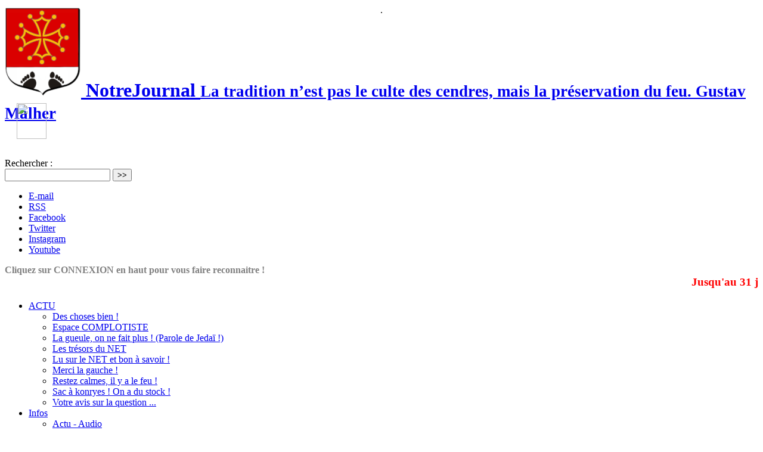

--- FILE ---
content_type: text/html; charset=utf-8
request_url: https://notrejournal.info/Qui-est-donc-bloque-dans-les-sous-sols-de
body_size: 13065
content:

<!DOCTYPE HTML>
<html class="page_article sans_composition ltr fr no-js" lang="fr" dir="ltr">
	<head>
		<script type='text/javascript'>/*<![CDATA[*/(function(H){H.className=H.className.replace(/\bno-js\b/,'js')})(document.documentElement);/*]]>*/</script>
		
		<meta http-equiv="Content-Type" content="text/html; charset=utf-8" />

		<title>Qui est donc bloqué dans les sous sols de Marioupol ? - NotreJournal</title>
	<meta name="description" content="Peut &#234;tre une petite piste l&#224; : &#171; Je peux confirmer l&#039;existence d&#039;officiers de haut rang des pays occidentaux dans (&#8230;)" />

<link rel="canonical" href="https://notrejournal.info/Qui-est-donc-bloque-dans-les-sous-sols-de" /><meta http-equiv="content-type" content="text/html; charset=utf-8" />
<meta name="revisit-after" content="3 days" />
<meta name="robots" content="index,follow" />
<meta name="generator" content="SPIP 4.4.7 - Sarka-SPIP 5.0.1" />
<meta name="author" content="NotreJournal" />
<meta name="copyright" content="NotreJournal" />
<meta name="distribution" content="global" />
<meta name="keywords" content="pieds-noirs, algérie, france, rapatrié, harki, 'événements d'Algérie'" />
<meta name="viewport" content="width=device-width, initial-scale=1.0">


<link rel="stylesheet" href="local/cache-less/bootstrap-cssify-806a186.css?1769766912" type="text/css" />
<link rel="stylesheet" href="local/cache-less/responsive-cssify-829645e.css?1769766912" type="text/css" />
<link rel="stylesheet" href="local/cache-less/box-cssify-7d75b26.css?1769766912" type="text/css" />
<link rel="stylesheet" href="plugins/auto/zcore/v4.0.0/css/box_skins.css?1763549954" type="text/css" />

<link rel="stylesheet" href="plugins/auto/bootstrap/v2.2.0/bootstrap2spip/css/spip.css?1720191440" type="text/css" />
<link rel="stylesheet" href="local/cache-less/spip.comment-cssify-b5fd2c4.css?1769766912" type="text/css" />
<link rel="stylesheet" href="local/cache-less/spip.list-cssify-3193370.css?1769766912" type="text/css" />





<script>/*<![CDATA[*/
var blocs_replier_tout = 1;
var blocs_slide = 'slow';
var blocs_title_sep = /\|\|/g;
var blocs_title_def = 'Déplier||Replier';
var blocs_js_cookie = '';

/*]]>*/</script><script type='text/javascript'>var var_zajax_content='content';</script><script>
var mediabox_settings={"auto_detect":true,"ns":"box","tt_img":true,"sel_g":".galerie .mediabox","sel_c":".mediabox","str_ssStart":"Diaporama","str_ssStop":"Arr\u00eater","str_cur":"{current}\/{total}","str_prev":"Pr\u00e9c\u00e9dent","str_next":"Suivant","str_close":"Fermer","str_loading":"Chargement\u2026","str_petc":"Taper \u2019Echap\u2019 pour fermer","str_dialTitDef":"Boite de dialogue","str_dialTitMed":"Affichage d\u2019un media","splash_url":"","lity":{"skin":"_simple-dark","maxWidth":"90%","maxHeight":"90%","minWidth":"400px","minHeight":"","slideshow_speed":"2500","opacite":"0.9","defaultCaptionState":"expanded"}};
</script>
<!-- insert_head_css -->
<link rel="stylesheet" href="plugins-dist/mediabox/lib/lity/lity.css?1764929670" type="text/css" media="all" />
<link rel="stylesheet" href="plugins-dist/mediabox/lity/css/lity.mediabox.css?1764929670" type="text/css" media="all" />
<link rel="stylesheet" href="plugins-dist/mediabox/lity/skins/_simple-dark/lity.css?1764929670" type="text/css" media="all" /><link href="plugins/auto/couleurs_spip/v3.3.0/css/couleurs_spip.css?1720191432" rel="stylesheet" type="text/css" />
<link rel="stylesheet" type="text/css" href="plugins/auto/sommaire/v2.0.1/css/sommaire.css"/>
<link rel="stylesheet" type="text/css" href="plugins/auto/blocsdepliables/v1.4.2/css/blocs.css?1750413274" /><link rel="stylesheet" type="text/css" href="plugins/auto/sociaux/v2.4.5/lib/socicon/style.css?1751982490" />
<link rel="stylesheet" type="text/css" href="plugins/auto/sociaux/v2.4.5/css/sociaux.css?1751982490" />
<link rel="stylesheet" href="plugins/auto/onglets_texte/v2.1.0/css/tab.css" type="text/css" media="all" /><link rel="stylesheet" type="text/css" href="plugins/auto/socialtags-53317-socialtags-4.2.0/socialtags.css?1763582120" media="all" />

<link rel="stylesheet" href="plugins/auto/bigfoot-e68ab-bigfoot-v1.4.0/css/littlefoot.css" /><link rel="stylesheet" href="local/cache-css/cssdyn-_css_ciwidget28_css-8df91115.css?1769766912" /><link rel="stylesheet" href="plugins/auto/ciwidget/v3.5.1/lib/splide/splide.min.css" /><link rel="stylesheet" href="plugins/auto/cibloc/v2.5.1/_css/font-awesome.min.css" type="text/css" /><link rel="stylesheet" href="local/cache-css/cssdyn-_css_cibloc22_css-c8b3f77b.css?1769766912" type="text/css" /><link rel="stylesheet" href="plugins/auto/modeles_media-ac665-modeles_media-1.6.1/css/media.css" type="text/css" media="all" /><link rel="stylesheet" type="text/css" href="plugins/auto/oembed-b9b21-oembed-3.4.0/css/oembed.css?1739546278" />



<link rel="stylesheet" href="local/cache-less/sarkaspip-cssify-3313de1.css?1769766912" type="text/css" />

<link rel="stylesheet" href="local/cache-less/theme-cssify-d60dd74.css?1769766912" type="text/css" />






 
<!-- link rel="stylesheet" href="(squelettes/tech/pub.css?1531486441)" type="text/css" / -->

<link rel="stylesheet" href="squelettes/css/perso.css?1746097595" type="text/css" />


<link rel="alternate" type="application/rss+xml" title="Syndiquer tout le site" href="spip.php?page=backend" />



<script src="prive/javascript/jquery.js?1764928640" type="text/javascript"></script>

<script src="prive/javascript/jquery.form.js?1764928640" type="text/javascript"></script>

<script src="prive/javascript/jquery.autosave.js?1764928640" type="text/javascript"></script>

<script src="prive/javascript/jquery.placeholder-label.js?1764928640" type="text/javascript"></script>

<script src="prive/javascript/ajaxCallback.js?1764928640" type="text/javascript"></script>

<script src="prive/javascript/js.cookie.js?1764928640" type="text/javascript"></script>
<!-- insert_head -->
<script src="plugins-dist/mediabox/lib/lity/lity.js?1764929670" type="text/javascript"></script>
<script src="plugins-dist/mediabox/lity/js/lity.mediabox.js?1764929670" type="text/javascript"></script>
<script src="plugins-dist/mediabox/javascript/spip.mediabox.js?1764929670" type="text/javascript"></script><script src='plugins/auto/blocsdepliables/v1.4.2/js/blocs.js?1750413274'></script><link rel="shortcut icon" href="squelettes/favicon.ico?1468832086" type="image/x-icon" />
<link rel="apple-touch-icon" sizes="57x57" href="local/cache-gd2/c3/506a44a2f80ad9771baee48bd22b23.png?1769697009" />
<link rel="apple-touch-icon" sizes="114x114" href="local/cache-gd2/7f/881c144b4fcc092735de371e48aa0d.png?1769697009" />
<link rel="apple-touch-icon" sizes="72x72" href="local/cache-gd2/f9/2a91e5d3a5922f16b8697fda290f89.png?1769697009" />
<link rel="apple-touch-icon" sizes="144x144" href="local/cache-gd2/9b/268dc5bab3036f12cd6b7a0b75f873.png?1769697009" />
<link rel="apple-touch-icon" sizes="60x60" href="local/cache-gd2/da/66b8f43bccae1841e38b028ddea0c8.png?1769697009" />
<link rel="apple-touch-icon" sizes="120x120" href="local/cache-gd2/83/38c37c2ae065fbffea0f6fbbe7e3ec.png?1769697009" />
<link rel="apple-touch-icon" sizes="76x76" href="local/cache-gd2/75/8c9903d2a78424a500368b4324f5f9.png?1769697009" />
<link rel="icon" type="image/png" href="local/cache-gd2/21/cef2b6feeb6c26eccc49f2961d6dec.png?1769697009" sizes="96x96" />
<link rel="icon" type="image/png" href="local/cache-gd2/eb/c08980c08f9598e50e60d83645dc64.png?1769697009" sizes="16x16" />
<link rel="icon" type="image/png" href="local/cache-gd2/68/1d3295a90c33b34e0072bcf654dd07.png?1769697009" sizes="32x32" />
<link rel="icon" type="image/png" href="local/cache-gd2/48/a2f9d5cdf3d47c3fd1b55fe10bc7ef.png?1769697009" sizes="192x192" />
<meta name="msapplication-TileImage" content="local/cache-gd2/7f/881c144b4fcc092735de371e48aa0d.png?1769697009" />

<meta name="msapplication-TileColor" content="#777070" />
<meta name="theme-color" content="#777070" /><script type="text/javascript" src="plugins/auto/onglets_texte/v2.1.0/javascript/mes_onglets.js"></script><script type='text/javascript' src='prive/javascript/js.cookie.js?1764928640'></script>
<script src='local/cache-js/jsdyn-socialtags_js-77f4a1a7.js?1769766912' type='text/javascript'></script>

<script type="text/javascript" src="plugins/auto/bigfoot-e68ab-bigfoot-v1.4.0/javascript/littlefoot.js"></script><script type="text/javascript">/* <![CDATA[ */
(function($) {
	var bigfoot_init = function() {
		if (jQuery('div.notes').is(':hidden')) {
			return true; // pas a faire ou deja fait.
		}
		littlefoot.default({
			anchorPattern: /(nb\d+(-\d+)?(footnote|appendix))/gi,
			anchorParentSelector: "span",
			footnoteSelector: "div",
			buttonTemplate: '<span class="littlefoot-footnote__container"><button aria-controls="fncontent:<%= id %>" aria-expanded="false" aria-label="Footnote <%= number %>" class="littlefoot-footnote__button littlefoot-footnote__button__number" data-footnote-button-id="<%= id %>" data-footnote-number="<%= number %>" id="<%= reference %>" rel="footnote" title="Voir la note <%= number %>"><svg viewbox="0 0 31 6" preserveAspectRatio="xMidYMid"><circle r="3" cx="3" cy="3" fill="white"></circle><circle r="3" cx="15" cy="3" fill="white"></circle><circle r="3" cx="27" cy="3" fill="white"></circle></svg></button></span>'
		});
		jQuery('div.notes').hide();
	};
	$(function(){
		bigfoot_init();
		onAjaxLoad(bigfoot_init);
	});
})(jQuery);
/* ]]> */</script>
<link rel="search" type="application/opensearchdescription+xml" title="NotreJournal" href="https://notrejournal.info/spip.php?page=opensearch.xml" /><script type='text/javascript' src='plugins/auto/ciwidget/v3.5.1/_js/ciwidget_v2_1.js'></script><script type='text/javascript' src='local/cache-js/jsdyn-_js_cibloc_js-7f221fd1.js?1769766912'></script>

<script type="text/javascript" src="plugins/auto/bootstrap/v2.2.0/bootstrap/js/bootstrap-transition.js"></script>
<script type="text/javascript" src="plugins/auto/bootstrap/v2.2.0/bootstrap/js/bootstrap-dropdown.js"></script>
<script type="text/javascript" src="squelettes/js/menu.dropdown.js"></script>
<script type="text/javascript" src="plugins/auto/bootstrap/v2.2.0/bootstrap/js/bootstrap-carousel.js"></script>
<script type="text/javascript" src="plugins/auto/bootstrap/v2.2.0/bootstrap/js/bootstrap-collapse.js"></script>
<script type="text/javascript" src="plugins/auto/bootstrap/v2.2.0/bootstrap/js/bootstrap-tab.js"></script>


<link rel="icon" type="image/x-icon" href="plugins/auto/sarkaspipr/v5.0.1/images/favicon.ico" />
<link rel="shortcut icon" type="image/x-icon" href="plugins/auto/sarkaspipr/v5.0.1/images/favicon.ico" />	<!-- Plugin Métas + -->
<!-- Dublin Core -->
<link rel="schema.DC" href="https://purl.org/dc/elements/1.1/" />
<link rel="schema.DCTERMS" href="https://purl.org/dc/terms/" />
<meta name="DC.Format" content="text/html" />
<meta name="DC.Type" content="Text" />
<meta name="DC.Language" content="fr" />
<meta name="DC.Title" lang="fr" content="Qui est donc bloqu&#233; dans les sous sols de Marioupol ? &#8211; NotreJournal" />
<meta name="DC.Description.Abstract" lang="fr" content="Peut &#234;tre une petite piste l&#224; : &#171; Je peux confirmer l&#039;existence d&#039;officiers de haut rang des pays occidentaux dans l&#039;#Azovstal. Vraisemblablement des &#201;tats-Unis, du Royaume-Uni et de la France&#8230;" />
<meta name="DC.Date" content="2022-05-10" />
<meta name="DC.Date.Modified" content="2026-01-29" />
<meta name="DC.Identifier" content="https://notrejournal.info/Qui-est-donc-bloque-dans-les-sous-sols-de" />
<meta name="DC.Publisher" content="NotreJournal" />
<meta name="DC.Source" content="https://notrejournal.info" />

<meta name="DC.Creator" content="NJ_Publication" />


<meta name="DC.Subject" content="Twitter-X" />




<!-- Open Graph -->
 
<meta property="og:rich_attachment" content="true" />

<meta property="og:site_name" content="NotreJournal" />
<meta property="og:type" content="article" />
<meta property="og:title" content="Qui est donc bloqu&#233; dans les sous sols de Marioupol ? &#8211; NotreJournal" />
<meta property="og:locale" content="fr_FR" />
<meta property="og:url" content="https://notrejournal.info/Qui-est-donc-bloque-dans-les-sous-sols-de" />
<meta property="og:description" content="Peut &#234;tre une petite piste l&#224; : &#171; Je peux confirmer l&#039;existence d&#039;officiers de haut rang des pays occidentaux dans l&#039;#Azovstal. Vraisemblablement des &#201;tats-Unis, du Royaume-Uni et de la France&#8230;" />

 

<meta property="og:image" content="https://notrejournal.info/local/cache-vignettes/L128xH67/c2eec9960ad12fd536944db5d08541-b32f1.png" />
<meta property="og:image:width" content="128" />
<meta property="og:image:height" content="67" />
<meta property="og:image:type" content="image/png" />



<meta property="article:published_time" content="2022-05-10" />
<meta property="article:modified_time" content="2026-01-29" />

<meta property="article:author" content="NJ_Publication" />


<meta property="article:tag" content="Twitter-X" />







<!-- Twitter Card -->
<meta name="twitter:card" content="summary_large_image" />
<meta name="twitter:title" content="Qui est donc bloqu&#233; dans les sous sols de Marioupol ? &#8211; NotreJournal" />
<meta name="twitter:description" content="Peut &#234;tre une petite piste l&#224; : &#171; Je peux confirmer l&#039;existence d&#039;officiers de haut rang des pays occidentaux dans l&#039;#Azovstal. Vraisemblablement des &#201;tats-Unis, du Royaume-Uni et de la France&#8230;" />
<meta name="twitter:dnt" content="on" />
<meta name="twitter:url" content="https://notrejournal.info/Qui-est-donc-bloque-dans-les-sous-sols-de" />

<meta name="twitter:image" content="https://notrejournal.info/local/cache-vignettes/L128xH64/db4d27f14569821efe8cc20da263d3-8940c.png?1769813341" />
</head>
	<body class=" rubrique36 secteur109">
	<div class="page">
		<div class="header-wrap">
			<div class="container">
				<header class="header" id="header">
					<!-- a href=https://notrejournal.info/Infrequentable-ALGERIE-->
<img src="https://notrejournal.info/squelettes/img/kfir.png" id="roimage" ></a>

<style>
#roimage { position: absolute ; width:50px;height:60px;
top : 173px; left:  0px;}

#roimage {  animation-duration: 20s;
  animation-name: slidein;
  animation-iteration-count: infinite;
   animation-direction: alternate;
   animation-timing-function: ease-in-out;
}
@keyframes slidein {  from {  left: 0px; }  to { left: 87%; }}
</style><div style="display:block;text-align:center;margin-bottom:-35px;">.   
<!--<img src="https://notrejournal.info/guirl.gif" border=0><!-- Bonne Année à tous ! Plus qu'un jour pour les voeux !   Meilleurs voeux de santé et de bonheur !--></div>


<div class="bandeau bandeau_haut clearfix w-bg-header"
	style="background-image:url('squelettes/img/bg-header.jpg');"
	>
	

	 
		
	
	<div class="accueil clearfix">
		 <a rel="start home" href="https://notrejournal.info/" title="Accueil"
		><h1 id="logo_site_spip"><img src='local/cache-vignettes/L128xH150/siteon0-1d7d3.png?1769697009' alt='' class='spip_logo' width='128' height='150' onmouseover='' onmouseout='' />  NotreJournal
		<small id="slogan_site_spip" ><span style="background:white;">  La tradition n’est pas le culte des cendres, mais la préservation du feu.  Gustav Malher</span></small>
		</h1> </a>
	</div>

	  
		<div class="recherche"><br /><br />
			<div class="formulaire_spip formulaire_recherche form-search" id="formulaire_recherche">
<form action="spip.php?page=recherche" method="get"><div>
	<input name="page" value="recherche" type="hidden"
>
	
	<label for="recherche" class="muted">Rechercher :</label>
	<div class="input-append">
		<input type="search" class="search text search-query" name="recherche" id="recherche" accesskey="4" autocapitalize="off" autocorrect="off" />
		<button type="submit" class="btn" title="Rechercher" >&gt;&gt;</button>
	</div>
</div></form>
</div>
		</div>
	

	

	
	
    <!-- sociaux -->
<div class="sociaux">
	<ul class="sociaux-list">
		 
		<li><a href=" mailto:mailto:notrejournal.info@gmail.com" class="mail"> <span class="socicon socicon-mail"></span><span class="name">E-mail</span></a></li> 
		<li><a href="https://notrejournal.info/spip.php?page=backend" class="rss"> <span class="socicon socicon-rss"></span><span class="name">RSS</span></a></li> 
		<li><a href="https://www.facebook.com/NJnfo" class="facebook spip_out external"> <span class="socicon socicon-facebook"></span><span class="name">Facebook</span></a></li> 
		<li><a href="https://twitter.com/Notre_Journal" class="twitter spip_out external"> <span class="socicon socicon-twitter"></span><span class="name">Twitter</span></a></li> 
		<li><a href="https://www.instagram.com/notre_journal/" class="instagram spip_out external"> <span class="socicon socicon-instagram"></span><span class="name">Instagram</span></a></li> 
		<li><a href="https://www.youtube.com/user/OueBSahib" class="youtube spip_out external"> <span class="socicon socicon-youtube"></span><span class="name">Youtube</span></a></li>
	</ul>
</div>
<!-- #sociaux -->    
     <span style="color:grey; font-weight:bold;">Cliquez sur CONNEXION en haut pour vous faire reconnaitre !</span>

<!--/div-->

<!-- NCLURE{fond=inclure/menu_side}-->      <div style="color:red">
<marquee scrolldelay="120">
			
			<!-- NotreJournal a décidé de GARANTIR votre tranquilité en supprimant TOUTES les publicités de son site ! <b>ATTENTION les articles ne sont publics que 4 jours au lieu de 7 !</b-->
			<!--NOTREJOURNAL a besoin de vous et de nouveaux lecteurs/soutiens, faites le connaitre un maximum ! Vous pouvez aussi nous aider en envoyant un mail (pour s'inscrire - même vide) à <a href=mailto:soutien@notrejournal.info>soutien@notrejournal.info</a>. Merci -->
		  <BIG><B>Jusqu'au 31 janvier pour les voeux ! <!--NotreJournal vous souhaite de Bonnes fêtes de NOËL avec les vôtres !--></b></big>
</marquee>
	    </div>


<!--a href="https://t.me/NJINFOS" target=_blank class=btn> Test NJ sur Telegram - suivi  </a-->
<!-- a! href="https://t.me/tcharette" target=_blank  class=btn> Tcharette NJ sur Telegram  </a-->				</header>
			</div>
		</div>
		<div class="nav-wrap">
			<div class="container">
				<nav class="navbar navbar-inverse" id="nav">
					<div class="navbar-wrap">
					<div class="navbar-inner">
	
	<a class="btn btn-navbar" data-toggle="collapse" data-target=".nav-collapse-main"><span class="icon-bar"></span><span class="icon-bar"></span><span class="icon-bar"></span></a>
<div class="nav-collapse nav-collapse-main collapse"><ul class="menu-liste menu-items nav" data-depth="0">
		<li class="menu-entree item menu-items__item menu-items__item_objet menu-items__item_rubrique on active rub109">
			<a href="-ACTU-" class="menu-items__lien">ACTU</a>
				         
				
					<ul class="menu-liste menu-items menu-items" data-depth="1">
				
					
					<li class="menu-entree item menu-items__item menu-items__item_objet menu-items__item_rubrique rub103">
						
						
						                                                                                                                                                                                                                                                                                                                                                                                                                   
						 
							
							
						
						<a href="-Des-choses-bien-" class="menu-items__lien">Des choses bien&nbsp;!</a>
						
							
					
				
						
					</li>
				
					
					<li class="menu-entree item menu-items__item menu-items__item_objet menu-items__item_rubrique rub127">
						
						
						                                                                                                                             
						 
							
							
						
						<a href="-Espace-COMPLOTISTE-" class="menu-items__lien">Espace COMPLOTISTE</a>
						
							
					
				
						
					</li>
				
					
					<li class="menu-entree item menu-items__item menu-items__item_objet menu-items__item_rubrique rub111">
						
						
						                                                                                                                                                                                                                                                                                                                                                                                                                                                                                                                                                                                                                                                                                                                                                                                                                                                                                                                                                                                                                                                                                                                                                                                                                                                                                                                                                                                                                                                                                                                                                                                                                                                                                                                                                                                                                                                                                                                                                                                                                                                                                                                                                                                                                                                                                                                                                                                                                                                                                                                                                                                                                                                                                                                                                                                                                                                                                                                      
						 
							
							
						
						<a href="-La-gueule-on-ne-fait-plus-Parole-de-Jedai-" class="menu-items__lien">La gueule, on ne fait plus&nbsp;! (Parole de Jedaï&nbsp;!)</a>
						
							
					
				
						
					</li>
				
					
					<li class="menu-entree item menu-items__item menu-items__item_objet menu-items__item_rubrique rub126">
						
						
						                          
						 
							
							
						
						<a href="-Les-tresors-du-NET-" class="menu-items__lien">Les trésors du NET</a>
						
							
					
				
						
					</li>
				
					
					<li class="menu-entree item menu-items__item menu-items__item_objet menu-items__item_rubrique rub120">
						
						
						                                                                                                                                                                                                                                                                                        
						
						<a href="-Lu-sur-le-NET-et-bon-a-savoir-" class="menu-items__lien">Lu sur le NET et bon à savoir&nbsp;!</a>
						
					</li>
				
					
					<li class="menu-entree item menu-items__item menu-items__item_objet menu-items__item_rubrique rub110">
						
						
						                                                                                               
						
						<a href="-Merci-la-gauche-" class="menu-items__lien">Merci la gauche&nbsp;!</a>
						
					</li>
				
					
					<li class="menu-entree item menu-items__item menu-items__item_objet menu-items__item_rubrique on active rub36">
						
						
						                                                                                                                                                                                                                                                                                                                                                                                                                                                                                                                                                                                                                                                                                                                                                                                                                                                                                                                                                                                                                                                                                                                                                                                                                                                                                                                                                                                                                                                                                                                                                                                                                                                                                                                                                                                                                                                                                                                                                                                                                                                                                                                                                                                                                                                                                                                                                                                                         
						
						<a href="-Restez-calmes-il-y-a-le-feu-" class="menu-items__lien">Restez calmes, il y a le feu&nbsp;!</a>
						
					</li>
				
					
					<li class="menu-entree item menu-items__item menu-items__item_objet menu-items__item_rubrique rub86">
						
						
						                                                                                                                                                                                                                                                                                                                                                                                                                                                                                                                                                                                                                                                                                                                                                                                                                                                                                                                                                                                                                                                                                                                                                                                                                                                                                                                          
						
						<a href="-Sac-a-konryes-On-a-du-stock-" class="menu-items__lien">Sac à konryes&nbsp;! On a du stock&nbsp;!</a>
						
					</li>
				
					
					<li class="menu-entree item menu-items__item menu-items__item_objet menu-items__item_rubrique rub119">
						
						
						                                                        
						
						<a href="-Vos-avis-sur-la-question-" class="menu-items__lien">Votre avis sur la question ...</a>
						
					</li>
				
					
					</ul>
				
			
		</li>
		<li class="menu-entree item menu-items__item menu-items__item_objet menu-items__item_rubrique rub1">
			<a href="-Actus-" class="menu-items__lien">Infos</a>
				    
				
					<ul class="menu-liste menu-items menu-items" data-depth="1">
				
					
					<li class="menu-entree item menu-items__item menu-items__item_objet menu-items__item_rubrique rub52">
						
						
						 
						 
							
							
						
						<a href="-Actu-Audio-" class="menu-items__lien">Actu - Audio</a>
						
							
					
				
						
					</li>
				
					
					<li class="menu-entree item menu-items__item menu-items__item_objet menu-items__item_rubrique rub10">
						
						
						                                          
						 
							
							
						
						<a href="-EUROPE-" class="menu-items__lien">EUROPE</a>
						
							
					
				
						
					</li>
				
					
					<li class="menu-entree item menu-items__item menu-items__item_objet menu-items__item_rubrique rub4">
						
						 
						                                                                                                                                                                                                                                                                                                                                                                                                                                                                                                                                                                                                                                                                                                                                                                                                                                                                                                                                                                                                                                                                                                                                                                                                                
						 
							  
							
						
						<a href="-FRANCE-" class="menu-items__lien daddy">FRANCE</a>
						
							
					<ul class="menu-liste menu-items menu-items" data-depth="1">
				
					
					<li class="menu-entree item menu-items__item menu-items__item_objet menu-items__item_rubrique rub105">
						
						
						 
						 
							
							
						
						<a href="-Legislatives-2017-" class="menu-items__lien">Législatives 2017</a>
						
							
					
				
						
					</li>
				
					
					</ul>
				
						
					</li>
				
					
					<li class="menu-entree item menu-items__item menu-items__item_objet menu-items__item_rubrique rub11">
						
						
						                                                                                                                                                                                                                                                                                                                                                                                                                                                                                                                                                                 
						
						<a href="-Monde-entier-" class="menu-items__lien">Monde entier</a>
						
					</li>
				
					
					</ul>
				
			
		</li>
		<li class="menu-entree item menu-items__item menu-items__item_objet menu-items__item_rubrique rub3">
			<a href="-Pieds-Noirs-Harkis-" class="menu-items__lien">PN &amp; Harkis</a>
				             
				
					<ul class="menu-liste menu-items menu-items" data-depth="1">
				
					
					<li class="menu-entree item menu-items__item menu-items__item_objet menu-items__item_rubrique rub5">
						
						
						                                                                                                                                                                                                                                                                                                                                                                                                                                                                                                                                                                                                                                                                                                                                                                                                                                                                                                                                                                                                                                                                                                                                                                                                                                                                                                                                                                                                                                                                                                                                                                                                                                                                                                                                                                                                                                                                                                                                                                                                                                                                                                                                                                                                                                                      
						 
							
							
						
						<a href="-Sites-internet-" class="menu-items__lien">Sites internet</a>
						
							
					
				
						
					</li>
				
					
					<li class="menu-entree item menu-items__item menu-items__item_objet menu-items__item_rubrique rub8">
						
						
						                              
						 
							
							
						
						<a href="-Harkis-8-" class="menu-items__lien">Harkis</a>
						
							
					
				
						
					</li>
				
					
					<li class="menu-entree item menu-items__item menu-items__item_objet menu-items__item_rubrique rub19">
						
						
						                                                                                                                 
						 
							
							
						
						<a href="-Actions-memorielles-" class="menu-items__lien">Actions mémorielles</a>
						
							
					
				
						
					</li>
				
					
					<li class="menu-entree item menu-items__item menu-items__item_objet menu-items__item_rubrique rub35">
						
						
						     
						 
							
							
						
						<a href="-Recherches-de-personnes-" class="menu-items__lien">Recherches de personnes</a>
						
							
					
				
						
					</li>
				
					
					<li class="menu-entree item menu-items__item menu-items__item_objet menu-items__item_rubrique rub69">
						
						      
						    
						
						<a href="-Actions-de-groupe-" class="menu-items__lien">Actions de groupe</a>
						
					</li>
				
					
					<li class="menu-entree item menu-items__item menu-items__item_objet menu-items__item_rubrique rub20">
						
						         
						   
						
						<a href="-Art-de-Vivre-" class="menu-items__lien">Art de Vivre</a>
						
					</li>
				
					
					<li class="menu-entree item menu-items__item menu-items__item_objet menu-items__item_rubrique rub40">
						
						            
						    
						
						<a href="-Associations-" class="menu-items__lien">Associations</a>
						
					</li>
				
					
					<li class="menu-entree item menu-items__item menu-items__item_objet menu-items__item_rubrique rub42">
						
						
						    
						
						<a href="-Disparus-d-Algerie-" class="menu-items__lien">Disparus d&#8217;Algérie</a>
						
					</li>
				
					
					<li class="menu-entree item menu-items__item menu-items__item_objet menu-items__item_rubrique rub108">
						
						
						       
						
						<a href="-Ils-s-en-vont-" class="menu-items__lien">Ils s&#8217;en vont&nbsp;!</a>
						
					</li>
				
					
					<li class="menu-entree item menu-items__item menu-items__item_objet menu-items__item_rubrique rub94">
						
						
						                        
						
						<a href="-Les-acteurs-historiques-" class="menu-items__lien">Les acteurs historiques</a>
						
					</li>
				
					
					<li class="menu-entree item menu-items__item menu-items__item_objet menu-items__item_rubrique rub102">
						
						
						   
						
						<a href="-les-sites-persos-" class="menu-items__lien">les sites persos&nbsp;!</a>
						
					</li>
				
					
					<li class="menu-entree item menu-items__item menu-items__item_objet menu-items__item_rubrique rub67">
						
						
						  
						
						<a href="-Mur-du-Vote-responsable-" class="menu-items__lien">Mur du -Vote responsable-</a>
						
					</li>
				
					
					<li class="menu-entree item menu-items__item menu-items__item_objet menu-items__item_rubrique rub59">
						
						        
						                   
						
						<a href="-Questions-juridiques-" class="menu-items__lien">Questions juridiques</a>
						
					</li>
				
					
					</ul>
				
			
		</li>
		<li class="menu-entree item menu-items__item menu-items__item_objet menu-items__item_rubrique rub9">
			<a href="-NotreJournal-" class="menu-items__lien">NotreJournal</a>
				       
				
					<ul class="menu-liste menu-items menu-items" data-depth="1">
				
					
					<li class="menu-entree item menu-items__item menu-items__item_objet menu-items__item_rubrique rub57">
						
						
						       
						 
							
							
						
						<a href="-Boutique-NJ-" class="menu-items__lien">Boutique NJ</a>
						
							
					
				
						
					</li>
				
					
					<li class="menu-entree item menu-items__item menu-items__item_objet menu-items__item_rubrique rub121">
						
						
						 
						 
							
							
						
						<a href="-C-est-moi-qui-l-ai-fait-" class="menu-items__lien">C&#8217;est moi qui l&#8217;ai fait&nbsp;!</a>
						
							
					
				
						
					</li>
				
					
					<li class="menu-entree item menu-items__item menu-items__item_objet menu-items__item_rubrique rub83">
						
						
						                                                                                                                                                                                                                                                                                                                                                                                                                                                       
						 
							
							
						
						<a href="-Envois-des-lecteurs-" class="menu-items__lien">Envois des lecteurs</a>
						
							
					
				
						
					</li>
				
					
					<li class="menu-entree item menu-items__item menu-items__item_objet menu-items__item_rubrique rub96">
						
						
						 
						 
							
							
						
						<a href="-Listes-de-diffusion-" class="menu-items__lien">Listes de diffusion</a>
						
							
					
				
						
					</li>
				
					
					<li class="menu-entree item menu-items__item menu-items__item_objet menu-items__item_rubrique rub68">
						
						
						                        
						
						<a href="-NJ-astuces-et-aide-informatique-" class="menu-items__lien">NJ&nbsp;: astuces et aide informatique</a>
						
					</li>
				
					
					<li class="menu-entree item menu-items__item menu-items__item_objet menu-items__item_rubrique rub72">
						
						
						                                                                                                                                                                                                                                                                                                                                       
						
						<a href="-NJ-communique-" class="menu-items__lien">NJ communique</a>
						
					</li>
				
					
					<li class="menu-entree item menu-items__item menu-items__item_objet menu-items__item_rubrique rub44">
						
						
						 
						
						<a href="-S-abonner-Soutenir-" class="menu-items__lien">S&#8217;abonner/Soutenir</a>
						
					</li>
				
					
					</ul>
				
			
		</li>
		<li class="menu-entree item menu-items__item menu-items__item_objet menu-items__item_rubrique rub2">
			<a href="-Tribunes-" class="menu-items__lien">Tribunes</a>
				           
				
					<ul class="menu-liste menu-items menu-items" data-depth="1">
				
					
					<li class="menu-entree item menu-items__item menu-items__item_objet menu-items__item_rubrique rub56">
						
						
						                                                                                                                                                                                                                                                                                                                                                                                                                                                                                                                                                                                                                                                                                                                                                                                                                                                                                                                                                                                                                                                                                                                                                                                                                                                                                                                                                                                                                                                                                                                                                                                                                                                                                                                                                                                                                                                      
						 
							
							
						
						<a href="-Ali-BouBou-et-les-40-valeurs-" class="menu-items__lien">Ali BouBou et les 40 valeurs&nbsp;!</a>
						
							
					
				
						
					</li>
				
					
					<li class="menu-entree item menu-items__item menu-items__item_objet menu-items__item_rubrique rub122">
						
						
						        
						 
							
							
						
						<a href="-C-est-mon-avis-" class="menu-items__lien">C&#8217;est mon avis&nbsp;!</a>
						
							
					
				
						
					</li>
				
					
					<li class="menu-entree item menu-items__item menu-items__item_objet menu-items__item_rubrique rub33">
						
						
						                                                                                                                                                                                                                                                                                                                                                                                                                                                                                                                                                                                                                                                                                                                                                                                                                                                                                                                                                                                                  
						 
							
							
						
						<a href="-Etats-d-ames-" class="menu-items__lien">Etats d&#8217;âmes&nbsp;!</a>
						
							
					
				
						
					</li>
				
					
					<li class="menu-entree item menu-items__item menu-items__item_objet menu-items__item_rubrique rub101">
						
						
						                                                                                                                                                                                                                                                                                                                                                                                                                                                                                                                                                                                                                                                                                                                                                                                            
						 
							
							
						
						<a href="-Il-faut-le-dire-" class="menu-items__lien">Il faut le dire&nbsp;!</a>
						
							
					
				
						
					</li>
				
					
					<li class="menu-entree item menu-items__item menu-items__item_objet menu-items__item_rubrique rub46">
						
						
						             
						
						<a href="-L-industrie-du-Menhir-" class="menu-items__lien">L&#8217;industrie du Menhir</a>
						
					</li>
				
					
					<li class="menu-entree item menu-items__item menu-items__item_objet menu-items__item_rubrique rub34">
						
						
						            
						
						<a href="-La-machine-a-oublier-" class="menu-items__lien">La machine à oublier</a>
						
					</li>
				
					
					<li class="menu-entree item menu-items__item menu-items__item_objet menu-items__item_rubrique rub17">
						
						
						                                      
						
						<a href="-Le-Phare-Fouilleur-" class="menu-items__lien">Le Phare Fouilleur</a>
						
					</li>
				
					
					<li class="menu-entree item menu-items__item menu-items__item_objet menu-items__item_rubrique rub22">
						
						
						                                                                                                                                                                                                                                                                                                                                                                                                                                                                                                                                                                                                                                                                                                                                                                                                                                                                                                                                                                                                                                                                                                 
						
						<a href="-LEMOTJUSTE-" class="menu-items__lien">LEMOTJUSTE</a>
						
					</li>
				
					
					<li class="menu-entree item menu-items__item menu-items__item_objet menu-items__item_rubrique rub75">
						
						
						                                                                                                                                                                                                                                                                                                      
						
						<a href="-Les-nouveaux-parresiastes-" class="menu-items__lien">Les nouveaux parrèsiastes</a>
						
					</li>
				
					
					<li class="menu-entree item menu-items__item menu-items__item_objet menu-items__item_rubrique rub18">
						
						 
						                                                                                                                                                                                                                                                                                                                                                                                                                                                                                                                                                                              
						
						<a href="-NEMO-la-parole-du-Grand-Large-" class="menu-items__lien">NEMO, la parole du Grand Large</a>
						
					</li>
				
					
					<li class="menu-entree item menu-items__item menu-items__item_objet menu-items__item_rubrique rub49">
						
						
						                                                                                                                                                                                                                                                                                                                                                                                                                                                                                                                                                                                                                                                                                                                                                                                                                                                                                                                                                                            
						
						<a href="-ROSSO-pour-la-memoire-au-present-" class="menu-items__lien">ROSSO, pour la mémoire au présent&nbsp;!</a>
						
					</li>
				
					
					</ul>
				
			
		</li>
		<li class="menu-entree item menu-items__item menu-items__item_objet menu-items__item_rubrique rub125">
			<a href="-note-pour-en-parler-" class="menu-items__lien">Noté pour vous en parler</a>
				
				
					
				
			
		</li>
		<li class="menu-entree item menu-items__item menu-items__item_objet menu-items__item_rubrique rub123">
			<a href="-Publication-du-mois-" class="menu-items__lien">Publication du mois</a>
				
				
					
				
			
		</li>
		
	</ul></div>
</div>
					</div>
				</nav>
			</div>
		</div>
		<div class="breadcrumb-wrap">
			<div class="container">
				<div id="breadcrumb">
					<ul class="breadcrumb">
		 
		<li><a href="https://notrejournal.info">Accueil du site</a> <span class="divider">&gt;</span></li>
		
		

		
			
				<li><a href='-ACTU-' title='Se rendre sur la page de cette rubrique' data-toggle=''>ACTU</a>				<span class="divider">&gt;</span></li>
			
				<li><a href='-Restez-calmes-il-y-a-le-feu-' title='Se rendre sur la page de cette rubrique' data-toggle=''>Restez calmes, il y a le feu&nbsp;!</a>				<span class="divider">&gt;</span></li>
				
		
				<li class="active">
				<strong class="on active">Qui est donc bloqué dans les sous sols de Marioupol&nbsp;?</strong>				<span class="divider">&gt;</span></li>
				
		
		
		
	</ul>

<style type="text/css">.breadcrumb li:last-of-type .divider {display: none;}</style>				</div>
			</div>
		</div>
		<div class="content-wrap">
			<div class="container">
				<div class="row wrapper" id="wrapper">
					<div class="content primary span6" id="content">
						<div class="inner">
						<header class="cartouche">
<div  class="error" ><a href="Vous-abonner-soutenir-NotreJournal-Recevoir-la" class="spip_in"><b>Avez-vous pris votre abonnement 2026&nbsp;? Non&nbsp;! CLIQUEZ ICI</b>&nbsp;!</a> <br>
Ou alors participez avec un DON <form action="https://www.paypal.com/donate" method="post" target="_top">
<input type="hidden" name="hosted_button_id" value="K9ZT7BC9UCGPQ" />
<input type="image" src="https://www.paypalobjects.com/fr_FR/FR/i/btn/btn_donate_SM.gif" border="0" name="submit" title="PayPal - The safer, easier way to pay online!" alt="Bouton Faites un don avec PayPal" />
<img alt="" border="0" src="https://www.paypal.com/fr_FR/i/scr/pixel.gif" width="1" height="1" />
</form>
<p><br>
<span style="font-weight:normal; font-size:1.2em;color:green;">ATTENTION pour 2026 les participations vont augmenter, les engagements actuels ne varient pas&nbsp;!</span><br class='autobr' />
<span class= tubouges>Découvrez des pages au hasard de <a href="http://encyclopedie-afn.org/Sp%C3%A9cial:Page_au_hasard" target=_blank><b>l&#8217;Encyclo</b></a> ou de <a href="http://documentation.encyclopedie-afn.org/Sp%C3%A9cial:Page_au_hasard" target=_blank><b>Docu PN</b></a></span>
<br><small>A compter du 25 mai 2018, les instructions européennes sur la vie privée et le caractère personnel de vos données s&#8217;appliquent.  <a href=https://www.dpms.eu/rgpd/>En savoir +..</a></small></p>
</div>
</header>





<div class='btn btn-primary'>
Vous êtes le  <b><big>1071</big></b>ème&nbsp;visiteur(s) pour aujourd'hui pensez à vous abonner pour soutenir le travail du site !<br>
<span class='btn btn-info'>Faites un Don/soutien régulier ou autre ! <a href='https://www.paypal.com/donate/?hosted_button_id=Y7EVV8DNT38PY' target=_blank >Soutien-Don</a>
      </span></div><br /><br />
	
	<article class="article article_29353">
		
		<header class="cartouche">

		<h1><img src='local/cache-vignettes/L128xH128/arton29353-95297.png?1769813341' alt='' class='spip_logo' width='128' height='128' onmouseover='' onmouseout='' /><span class="crayon article-titre-29353 ">Qui est donc bloqué dans les sous sols de Marioupol&nbsp;?</span>
		
		</h1>
		
		<div class="publication">
		<time pubdate="pubdate" datetime="2022-05-10T06:00:00Z">Mardi 10 mai 2022</time><span class="authors"><span class="sep">, </span>par &nbsp;<span class="vcard author"><a class="url fn spip_in" href="_NJ_Publication_">NJ_Publication</a></span></span> 
			<span class="popularite"><span class="sep">, </span>popularité&nbsp;:&nbsp;3%</span>
		
	</div>
	<div class="postmeta">
		<span class="category"><i class="icon-folder-open"></i> <a href='-Restez-calmes-il-y-a-le-feu-' title='Se rendre sur la page de cette rubrique' data-toggle=''>Restez calmes, il y a le feu&nbsp;!</a><span class="sep"> | </span></span>

		 
			
			
		
		
		<ul class="tags unstyled">
		
		<li><span class="label"><i class="icon-tag"></i> <a href="+-twitter-+" title="Rechercher tous les objets liés à ce mot-clé">Twitter-X</a></span><span class='sep'>| </span></li>
		
	</ul>	</div>
		
		 
		<div class="social">
			<span class="recommander"><a href="Qui-est-donc-bloque-dans-les-sous-sols-de?recommander=oui"  class="label popin"><i class="icon-share"></i><span> Recommander</span></a><span class="sep"> | </span></span>
		
		
		 
			
			<b id="socialtags"></b>
		
	 </div> <script type="text/javascript">
	/*
	Open Centered Popup Window Script-
	 DHTMLShock (www.dhtmlshock.com)
	To add more shock to your site, visit www.DHTMLShock.com
	*/
	function centrarVentana(theURL,winName,features, myWidth, myHeight, isCenter) { //v3.0
		if(window.screen)if(isCenter)if(isCenter=="true"){
		var myLeft = (screen.width-myWidth)/2;
		var myTop = (screen.height-myHeight)/2;
		features+=(features!='')?',':'';
		features+=',left='+myLeft+',top='+myTop;
	}
	window.open(theURL,winName,features+((features!='')?',':'')+'width='+myWidth+',height='+myHeight);
	}
</script><a href="javascript:;" onclick="centrarVentana('spip.php?page=imprimir_articulo&amp;id_article=29353','Imprimir_documento','scrollbars=yes,resizable=yes','700','470','true')" title="Version imprimable de cet article" style="border:none"><img src="plugins/auto/imprimir_documento-c4519-imprimir_documento-1.1.0/imprimir_documento.svg" width='32' height='32' style="border:none" alt="Version imprimable de cet article" /> Version imprimable</a>
		
				
				
				
				
						
				
				
				
				
				
								

				


	</a>				
				
	</header>

	<div class="main">

		

		

	      <i><small>
	      Bonjour Visiteur à partir du 15 juillet 2025	

	
	  	

		<div class="crayon article-texte-29353 texte"><p>Peut être une petite piste là&nbsp;:</p>
<div
	class="spip_document_ spip_document spip_documents spip_document_video ressource oembed oembed_rich oembed_video oembed_twitter"
	
>
	<figure class="spip_doc_inner">
	<div class="oembed oe-rich clearfix" style="max-width:550px;">
	<div class="rwd-rich-container"
		style="width:100%;"
		>
		
		  <blockquote class="twitter-tweet" data-width="550"><p lang="fr" dir="ltr">« Je peux confirmer l&#39;existence d&#39;officiers de haut rang des pays occidentaux dans l&#39;<a href="https://twitter.com/hashtag/Azovstal?src=hash&amp;ref_src=twsrc%5Etfw">#Azovstal</a>. Vraisemblablement des États-Unis, du Royaume-Uni et de la France minimum. Yan Gagin, conseiller du chef du DPR. <a href="https://t.co/gVuWMe1msK">https://t.co/gVuWMe1msK</a></p>&mdash; 𝕮𝖍𝖗𝖎𝖘 - 𝕱𝖗𝖆𝖓𝖈𝖊 ♱ (@Reine_Margot2) <a href="https://twitter.com/Reine_Margot2/status/1522963945597853699?ref_src=twsrc%5Etfw">May 7, 2022</a></blockquote> 
	</div>
	<style><!--/**/.oe-rich .loading {background-image:url("prive/themes/spip/images/searching.gif")!important;background-size:auto !important;}/**/--></style>
</div>

 
<figcaption class="spip_doc_legende">

<div class="spip_doc_titre oembed-source"><a href="https://twitter.com/Reine_Margot2/status/1522963945597853699?s=20&amp;t=MMdJuDG_x6Fz0xhuqgT26w" class="spip_url spip_out auto" rel="nofollow external">https://twitter.com/Reine_Margot2/status/1522963945597853699?s=20&t=MMdJuDG_x6Fz0xhuqgT26w</a></div>
</figcaption>
	</figure>
</div></div>

	

		
	</div>

	<footer>
		
		
		
	</footer>
		<aside>
			
			
			
			
			
			 
				
				
        



			
      
		</aside>

	</article>						</div>
					</div>
					<div class="aside secondary span3 " id="aside">
						<div class="inner">
						<div class="nav-shortcuts">
	<ul class="nav nav-tabs nav-stacked">
<li class="menu_pages_speciales"><a href="spip.php?page=mot">Mots-clés</a></li>



	<li class="menu_pages_speciales"><a href="spip.php?page=herbier">Sites favoris</a></li>



	<li class="menu_pages_speciales"><a href="spip.php?page=site">Sur le Web</a></li></ul></div>

 
	<div id="noisette_navigation" class="noisette noisette_navigation article_navigation">
	<h2 class="intitule">Navigation</h2>
		
		<div class="liste short">
		<ul class="nav nav-list">
			<li class="nav-header">Mots-clés de l'article</li>
			
			<li><a href="+-twitter-+" title="Rechercher tous les objets liés à ce mot-clé">Twitter-X</a></li>
			
		</ul>
	</div> <!-- Fin contenu -->		
		<div class='ajaxbloc' data-ajax-env='tl7Kh1Ifp82Tx9RFJ8yd+6AmDm3/WQwnck/m2KVSsySs0S6psUKLus5JkDZ8kiOycR1JrzDSafc/VVct/xAGH8+uTURVw4fRWNFR1TDKgkM37g7SRfXy3ZvKki7xmZkMbe90d0vgx5nFVSmL7a5T15bwnop7rGITk6IZKKbajVZhTZsw/orgX93DRsM=' data-origin="Qui-est-donc-bloque-dans-les-sous-sols-de">




	
	<a id='pagination_article_rubrique_numerotes' class='pagination_ancre'></a>
	<div class="liste short">
		<div class="pagination pagination-small"><ul><li class="active"><span class="on active">0</span></li><li><a href='Qui-est-donc-bloque-dans-les-sous-sols-de?debut_article_rubrique_numerotes=10#pagination_article_rubrique_numerotes' class='lien_pagination' rel='nofollow'>10</a></li><li><a href='Qui-est-donc-bloque-dans-les-sous-sols-de?debut_article_rubrique_numerotes=20#pagination_article_rubrique_numerotes' class='lien_pagination' rel='nofollow'>20</a></li><li><a href='Qui-est-donc-bloque-dans-les-sous-sols-de?debut_article_rubrique_numerotes=30#pagination_article_rubrique_numerotes' class='lien_pagination' rel='nofollow'>30</a></li><li

	class="tbc disabled"><span>...</span></li><li><a
	href='Qui-est-donc-bloque-dans-les-sous-sols-de?debut_article_rubrique_numerotes=2310#pagination_article_rubrique_numerotes'
	class='lien_pagination'
	title='232'
	rel='nofollow'><i class="icon-fast-forward"></i></a></li>
	</ul></div> 
		<ul class="nav nav-list">
			<li class="nav-header">Articles de la rubrique</li>
			
			<li><a href='1er-mars-Mers-El-Kebir-Mme-ORTEGA-par-Regis' title='Se rendre sur la page de cet article'>1er mars, Mers El Kébir, Mme&nbsp;ORTEGA par Régis GUILLEM</a></li>
			
			<li><a href='1-terroriste-torture-des-vies-innocentes-sauvees' title='Se rendre sur la page de cet article'>1 terroriste torturé = des vies innocentes sauvées.</a></li>
			
			<li><a href='2eme-pelle-du-18-juin' title='Se rendre sur la page de cet article'>2ème pelle du 18 juin ...</a></li>
			
			<li><a href='2eme-round-dans-15-jours' title='Se rendre sur la page de cet article'>2ème round dans 15 jours&nbsp;!</a></li>
			
			<li><a href='3-poids-2-mesures' title='Se rendre sur la page de cet article'>3 poids, 2 mesures ...</a></li>
			
			<li><a href='5-juillet-1962-a-Oran-Algerie-Surtout-ne-bougez' title='Se rendre sur la page de cet article'>5 juillet 1962 à Oran (Algérie)&nbsp;: &quot;Surtout ne bougez pas&quot; général Katz.</a></li>
			
			<li><a href='9-mars-1962-Le-sacrifice-programme-d-une-unite-de' title='Se rendre sur la page de cet article'>9 mars 1962&nbsp;: Le sacrifice programmé d’une unité de jeunes appelés métropolitains.</a></li>
			
			<li><a href='14-18-39-45-et-demain-22-l-URSS-c-est-fini-mais' title='Se rendre sur la page de cet article'>14/18, 39/45 et demain 22/..&nbsp;? l&#8217;URSS c&#8217;est fini...mais pas l&#8217;OTAN, pourquoi&nbsp;?</a></li>
			
			<li><a href='17-officiers-francais-arretes-en-Syrie' title='Se rendre sur la page de cet article'>17 officiers français arrêtés en Syrie</a></li>
			
			<li><a href='22-v-la-les-casseurs' title='Se rendre sur la page de cet article'>22 v&#8217;la les casseurs&nbsp;!</a></li>
			
		</ul>
		<div class="pagination pagination-small"><ul><li class="active"><span class="on active">0</span></li><li><a href='Qui-est-donc-bloque-dans-les-sous-sols-de?debut_article_rubrique_numerotes=10#pagination_article_rubrique_numerotes' class='lien_pagination' rel='nofollow'>10</a></li><li><a href='Qui-est-donc-bloque-dans-les-sous-sols-de?debut_article_rubrique_numerotes=20#pagination_article_rubrique_numerotes' class='lien_pagination' rel='nofollow'>20</a></li><li><a href='Qui-est-donc-bloque-dans-les-sous-sols-de?debut_article_rubrique_numerotes=30#pagination_article_rubrique_numerotes' class='lien_pagination' rel='nofollow'>30</a></li><li

	class="tbc disabled"><span>...</span></li><li><a
	href='Qui-est-donc-bloque-dans-les-sous-sols-de?debut_article_rubrique_numerotes=2310#pagination_article_rubrique_numerotes'
	class='lien_pagination'
	title='232'
	rel='nofollow'><i class="icon-fast-forward"></i></a></li>
	</ul></div> 
	</div>
	


</div><!--ajaxbloc-->		
		</div>




<br><br>
<!--TWITTER semble avoir bloqué certaines diffusions, il n'y aucun tweet pour l'instant.

<a class="twitter-timeline" href="https://twitter.com/Notre_Journal?ref_src=twsrc%5Etfw">Tweets by Notre_Journal</a> <script async src="https://platform.twitter.com/widgets.js" charset="utf-8"></script>
-->						</div>
					</div>
					<div class="extra secondary span3 " id="extra">
						<div class="inner">
						<!-- Rien -->						</div>
					</div>
				</div>
			</div>
		</div>
		<div class="footer-wrap">
			<div class="container">
				<footer class="footer" id="footer">
					<div class="inner">
					<script type="text/javascript" src="https://notrejournal.info/squelettes/tech/jcookies.js"></script>


<script type="text/javascript" src="https://notrejournal.info/squelettes/tech/annonce.js"></script>	




<div class="pied_bas">

<!--a href="https://seal.beyondsecurity.com/vulnerability-scanner-verification/notrejournal.info"><img src="https://seal.beyondsecurity.com/verification-images/notrejournal.info/vulnerability-scanner-2.gif" alt="Website Security Test" border="0"></a-->


	

	 
		<div class="links">
			<ul class="nav nav-pills">
<li><a href="spip.php?page=plan&amp;tri=par_rubrique">Plan du site</a></li>

 
	

 
<li><a href="spip.php?page=newsletter-subscribe">Lettre d'information</a></li>

<li><a href="https://www.spip.net" title="Site réalisé avec SPIP, un CMS gratuit sous licence GPLv3">SPIP</a></li>
<li><a href="http://www.sarka-spip.net" title="Ce site utilise le squelette SARKA-SPIP">Sarka-SPIP</a></li>
<li><a href="http://www.gnu.org/copyleft/gpl.html" title="Le squelette SARKA-SPIP est distribué sous licence GPLv3">GPLv3</a></li></ul>		</div>
	
	

	<p class="copyright">©&nbsp;2012-2026&nbsp;NotreJournal</p>
	
</div>
 
	<div class="nav_bandeau navbar navbar-fixed-top">
		<div class="navbar-inner">
	<div class="container">
		
		 
		<ul class="nav"><li class="menu_formulaires"><a href="spip.php?page=login-public">Connexion</a></li>
	



<!--li class="menu_formulaires"-->
 <ul class="menu-liste menu-items nav enhaut" data-depth="0">
		<li class="menu-entree item menu-items__item menu-items__item_lien">
		<a href="http://encyclopedie-afn.org" class="menu-items__lien">Encyclopédie</a> 
		</li>
		<li class="menu-entree item menu-items__item menu-items__item_lien">
		<a href="http://disparus.notrejournal.info" class="menu-items__lien">Disparus</a> 
		</li>
		<li class="menu-entree item menu-items__item menu-items__item_lien">
		<a href="http://representation.encyclopedie-afn.org" class="menu-items__lien">Sites &amp; Associations</a> 
		</li>
		<li class="menu-entree item menu-items__item menu-items__item_lien">
		<a href="http://destins.notrejournal.info" class="menu-items__lien">Destins</a> 
		</li>
		<li class="menu-entree item menu-items__item menu-items__item_lien">
		<a href="http://documentation.encyclopedie-afn.org" class="menu-items__lien">Documentation</a> 
		</li>
		<li class="menu-entree item menu-items__item menu-items__item_objet menu-items__item_article">
		<a href="Vous-abonner-soutenir-NotreJournal-Recevoir-la" class="menu-items__lien">Soutenir/S&#8217;abonner</a> 
		</li>
		
	</ul><!--/li--></ul>
		
		

		
	</div>
</div>	</div>


 
	<div id="noisette_badges" class="noisette_badges">
	<p class="badges">
		
		
		
		
		
	</p>
</div>					</div>
				</footer>
			</div>
		</div>
	</div>
</body></html>
